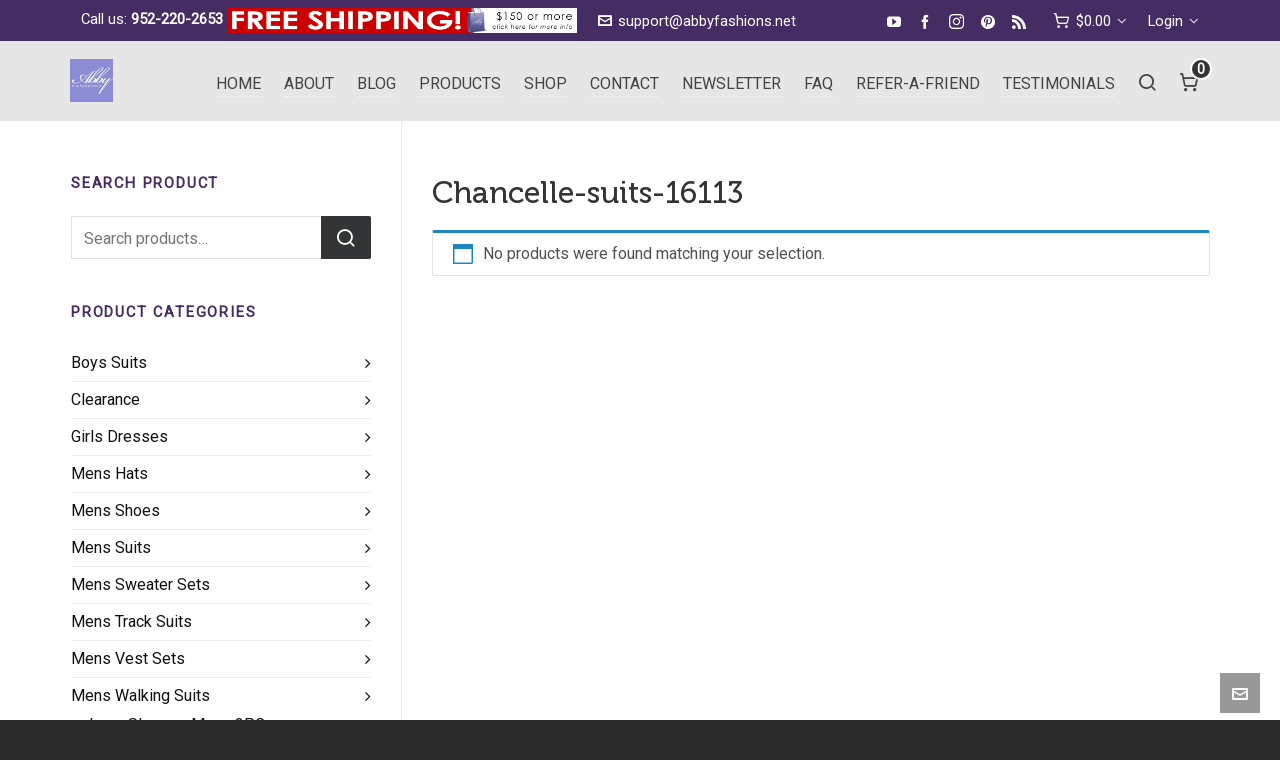

--- FILE ---
content_type: text/html; charset=UTF-8
request_url: https://abbyfashions.net/product-tag/chancelle-suits-16113/
body_size: 15318
content:
<!DOCTYPE HTML>
<html lang="en-US">

<head>

	<meta charset="UTF-8">
	<meta http-equiv="X-UA-Compatible" content="IE=edge">
	<link rel="profile" href="https://gmpg.org/xfn/11">

	<link rel="preload" href="https://abbyfashions.net/wp-content/themes/HighendWP/assets/css/fonts/source-sans.woff2" as="font" type="font/woff2" crossorigin><link rel="preload" href="https://abbyfashions.net/wp-content/themes/HighendWP/assets/css/fonts/source-sans-italic.woff2" as="font" type="font/woff2" crossorigin><link rel="preload" href="https://abbyfashions.net/wp-content/themes/HighendWP/assets/css/fonts/Museo500-Regular-webfont.woff2" as="font" type="font/woff2" crossorigin><link rel="preload" href="https://abbyfashions.net/wp-content/themes/HighendWP/assets/css/icons/fontawesome-webfont.woff2" as="font" type="font/woff2" crossorigin><link rel="preload" href="https://abbyfashions.net/wp-content/themes/HighendWP/assets/css/icons/Icomoon.woff2" as="font" type="font/woff2" crossorigin><link rel="preload" href="https://abbyfashions.net/wp-content/themes/HighendWP/assets/css/icons/hbicons.woff2" as="font" type="font/woff2" crossorigin><meta name='robots' content='index, follow, max-image-preview:large, max-snippet:-1, max-video-preview:-1' />

<!-- Google Tag Manager for WordPress by gtm4wp.com -->
<script data-cfasync="false" data-pagespeed-no-defer>
	var gtm4wp_datalayer_name = "dataLayer";
	var dataLayer = dataLayer || [];
</script>
<!-- End Google Tag Manager for WordPress by gtm4wp.com --><meta name="viewport" content="width=device-width, initial-scale=1, minimum-scale=1, maximum-scale=1, user-scalable=no" />
	<!-- This site is optimized with the Yoast SEO Premium plugin v26.8 (Yoast SEO v26.8) - https://yoast.com/product/yoast-seo-premium-wordpress/ -->
	<title>Chancelle-suits-16113 - Abby Fashions</title>
	<link rel="canonical" href="https://abbyfashions.net/product-tag/chancelle-suits-16113/" />
	<meta property="og:locale" content="en_US" />
	<meta property="og:type" content="article" />
	<meta property="og:title" content="Chancelle-suits-16113" />
	<meta property="og:description" content="Mens Walking Suits, Leisure Suits, Casual two Piece Sets, Mens Shoes, Mens Hats at low prices" />
	<meta property="og:url" content="https://abbyfashions.net/product-tag/chancelle-suits-16113/" />
	<meta property="og:site_name" content="Abby Fashions" />
	<meta property="og:image" content="https://abbyfashions.net/wp-content/uploads/2024/01/abby_fall2022B.jpg" />
	<meta property="og:image:width" content="711" />
	<meta property="og:image:height" content="320" />
	<meta property="og:image:type" content="image/jpeg" />
	<meta name="twitter:card" content="summary_large_image" />
	<meta name="twitter:site" content="@AbbyFashions" />
	<script type="application/ld+json" class="yoast-schema-graph">{"@context":"https://schema.org","@graph":[{"@type":"CollectionPage","@id":"https://abbyfashions.net/product-tag/chancelle-suits-16113/","url":"https://abbyfashions.net/product-tag/chancelle-suits-16113/","name":"Chancelle-suits-16113 - Abby Fashions","isPartOf":{"@id":"https://abbyfashions.net/#website"},"breadcrumb":{"@id":"https://abbyfashions.net/product-tag/chancelle-suits-16113/#breadcrumb"},"inLanguage":"en-US"},{"@type":"BreadcrumbList","@id":"https://abbyfashions.net/product-tag/chancelle-suits-16113/#breadcrumb","itemListElement":[{"@type":"ListItem","position":1,"name":"Home","item":"https://abbyfashions.net/"},{"@type":"ListItem","position":2,"name":"Chancelle-suits-16113"}]},{"@type":"WebSite","@id":"https://abbyfashions.net/#website","url":"https://abbyfashions.net/","name":"Abby Fashions","description":"Abby Fashions - Mens Walking Suits,  Mens Church Suits, Women Church Suits at Low Prices","potentialAction":[{"@type":"SearchAction","target":{"@type":"EntryPoint","urlTemplate":"https://abbyfashions.net/?s={search_term_string}"},"query-input":{"@type":"PropertyValueSpecification","valueRequired":true,"valueName":"search_term_string"}}],"inLanguage":"en-US"}]}</script>
	<!-- / Yoast SEO Premium plugin. -->


<link rel='dns-prefetch' href='//www.googletagmanager.com' />
<link rel="alternate" type="application/rss+xml" title="Abby Fashions &raquo; Feed" href="https://abbyfashions.net/feed/" />
<link rel="alternate" type="application/rss+xml" title="Abby Fashions &raquo; Comments Feed" href="https://abbyfashions.net/comments/feed/" />
<link rel="alternate" type="application/rss+xml" title="Abby Fashions &raquo; Chancelle-suits-16113 Tag Feed" href="https://abbyfashions.net/product-tag/chancelle-suits-16113/feed/" />
<style id='wp-img-auto-sizes-contain-inline-css' type='text/css'>
img:is([sizes=auto i],[sizes^="auto," i]){contain-intrinsic-size:3000px 1500px}
/*# sourceURL=wp-img-auto-sizes-contain-inline-css */
</style>
<style id='wp-emoji-styles-inline-css' type='text/css'>

	img.wp-smiley, img.emoji {
		display: inline !important;
		border: none !important;
		box-shadow: none !important;
		height: 1em !important;
		width: 1em !important;
		margin: 0 0.07em !important;
		vertical-align: -0.1em !important;
		background: none !important;
		padding: 0 !important;
	}
/*# sourceURL=wp-emoji-styles-inline-css */
</style>
<style id='wp-block-library-inline-css' type='text/css'>
:root{--wp-block-synced-color:#7a00df;--wp-block-synced-color--rgb:122,0,223;--wp-bound-block-color:var(--wp-block-synced-color);--wp-editor-canvas-background:#ddd;--wp-admin-theme-color:#007cba;--wp-admin-theme-color--rgb:0,124,186;--wp-admin-theme-color-darker-10:#006ba1;--wp-admin-theme-color-darker-10--rgb:0,107,160.5;--wp-admin-theme-color-darker-20:#005a87;--wp-admin-theme-color-darker-20--rgb:0,90,135;--wp-admin-border-width-focus:2px}@media (min-resolution:192dpi){:root{--wp-admin-border-width-focus:1.5px}}.wp-element-button{cursor:pointer}:root .has-very-light-gray-background-color{background-color:#eee}:root .has-very-dark-gray-background-color{background-color:#313131}:root .has-very-light-gray-color{color:#eee}:root .has-very-dark-gray-color{color:#313131}:root .has-vivid-green-cyan-to-vivid-cyan-blue-gradient-background{background:linear-gradient(135deg,#00d084,#0693e3)}:root .has-purple-crush-gradient-background{background:linear-gradient(135deg,#34e2e4,#4721fb 50%,#ab1dfe)}:root .has-hazy-dawn-gradient-background{background:linear-gradient(135deg,#faaca8,#dad0ec)}:root .has-subdued-olive-gradient-background{background:linear-gradient(135deg,#fafae1,#67a671)}:root .has-atomic-cream-gradient-background{background:linear-gradient(135deg,#fdd79a,#004a59)}:root .has-nightshade-gradient-background{background:linear-gradient(135deg,#330968,#31cdcf)}:root .has-midnight-gradient-background{background:linear-gradient(135deg,#020381,#2874fc)}:root{--wp--preset--font-size--normal:16px;--wp--preset--font-size--huge:42px}.has-regular-font-size{font-size:1em}.has-larger-font-size{font-size:2.625em}.has-normal-font-size{font-size:var(--wp--preset--font-size--normal)}.has-huge-font-size{font-size:var(--wp--preset--font-size--huge)}.has-text-align-center{text-align:center}.has-text-align-left{text-align:left}.has-text-align-right{text-align:right}.has-fit-text{white-space:nowrap!important}#end-resizable-editor-section{display:none}.aligncenter{clear:both}.items-justified-left{justify-content:flex-start}.items-justified-center{justify-content:center}.items-justified-right{justify-content:flex-end}.items-justified-space-between{justify-content:space-between}.screen-reader-text{border:0;clip-path:inset(50%);height:1px;margin:-1px;overflow:hidden;padding:0;position:absolute;width:1px;word-wrap:normal!important}.screen-reader-text:focus{background-color:#ddd;clip-path:none;color:#444;display:block;font-size:1em;height:auto;left:5px;line-height:normal;padding:15px 23px 14px;text-decoration:none;top:5px;width:auto;z-index:100000}html :where(.has-border-color){border-style:solid}html :where([style*=border-top-color]){border-top-style:solid}html :where([style*=border-right-color]){border-right-style:solid}html :where([style*=border-bottom-color]){border-bottom-style:solid}html :where([style*=border-left-color]){border-left-style:solid}html :where([style*=border-width]){border-style:solid}html :where([style*=border-top-width]){border-top-style:solid}html :where([style*=border-right-width]){border-right-style:solid}html :where([style*=border-bottom-width]){border-bottom-style:solid}html :where([style*=border-left-width]){border-left-style:solid}html :where(img[class*=wp-image-]){height:auto;max-width:100%}:where(figure){margin:0 0 1em}html :where(.is-position-sticky){--wp-admin--admin-bar--position-offset:var(--wp-admin--admin-bar--height,0px)}@media screen and (max-width:600px){html :where(.is-position-sticky){--wp-admin--admin-bar--position-offset:0px}}

/*# sourceURL=wp-block-library-inline-css */
</style><link rel='stylesheet' id='wc-blocks-style-css' href='https://abbyfashions.net/wp-content/plugins/woocommerce/assets/client/blocks/wc-blocks.css?ver=wc-10.4.3' type='text/css' media='all' />
<style id='global-styles-inline-css' type='text/css'>
:root{--wp--preset--aspect-ratio--square: 1;--wp--preset--aspect-ratio--4-3: 4/3;--wp--preset--aspect-ratio--3-4: 3/4;--wp--preset--aspect-ratio--3-2: 3/2;--wp--preset--aspect-ratio--2-3: 2/3;--wp--preset--aspect-ratio--16-9: 16/9;--wp--preset--aspect-ratio--9-16: 9/16;--wp--preset--color--black: #000000;--wp--preset--color--cyan-bluish-gray: #abb8c3;--wp--preset--color--white: #ffffff;--wp--preset--color--pale-pink: #f78da7;--wp--preset--color--vivid-red: #cf2e2e;--wp--preset--color--luminous-vivid-orange: #ff6900;--wp--preset--color--luminous-vivid-amber: #fcb900;--wp--preset--color--light-green-cyan: #7bdcb5;--wp--preset--color--vivid-green-cyan: #00d084;--wp--preset--color--pale-cyan-blue: #8ed1fc;--wp--preset--color--vivid-cyan-blue: #0693e3;--wp--preset--color--vivid-purple: #9b51e0;--wp--preset--gradient--vivid-cyan-blue-to-vivid-purple: linear-gradient(135deg,rgb(6,147,227) 0%,rgb(155,81,224) 100%);--wp--preset--gradient--light-green-cyan-to-vivid-green-cyan: linear-gradient(135deg,rgb(122,220,180) 0%,rgb(0,208,130) 100%);--wp--preset--gradient--luminous-vivid-amber-to-luminous-vivid-orange: linear-gradient(135deg,rgb(252,185,0) 0%,rgb(255,105,0) 100%);--wp--preset--gradient--luminous-vivid-orange-to-vivid-red: linear-gradient(135deg,rgb(255,105,0) 0%,rgb(207,46,46) 100%);--wp--preset--gradient--very-light-gray-to-cyan-bluish-gray: linear-gradient(135deg,rgb(238,238,238) 0%,rgb(169,184,195) 100%);--wp--preset--gradient--cool-to-warm-spectrum: linear-gradient(135deg,rgb(74,234,220) 0%,rgb(151,120,209) 20%,rgb(207,42,186) 40%,rgb(238,44,130) 60%,rgb(251,105,98) 80%,rgb(254,248,76) 100%);--wp--preset--gradient--blush-light-purple: linear-gradient(135deg,rgb(255,206,236) 0%,rgb(152,150,240) 100%);--wp--preset--gradient--blush-bordeaux: linear-gradient(135deg,rgb(254,205,165) 0%,rgb(254,45,45) 50%,rgb(107,0,62) 100%);--wp--preset--gradient--luminous-dusk: linear-gradient(135deg,rgb(255,203,112) 0%,rgb(199,81,192) 50%,rgb(65,88,208) 100%);--wp--preset--gradient--pale-ocean: linear-gradient(135deg,rgb(255,245,203) 0%,rgb(182,227,212) 50%,rgb(51,167,181) 100%);--wp--preset--gradient--electric-grass: linear-gradient(135deg,rgb(202,248,128) 0%,rgb(113,206,126) 100%);--wp--preset--gradient--midnight: linear-gradient(135deg,rgb(2,3,129) 0%,rgb(40,116,252) 100%);--wp--preset--font-size--small: 13px;--wp--preset--font-size--medium: 20px;--wp--preset--font-size--large: 36px;--wp--preset--font-size--x-large: 42px;--wp--preset--spacing--20: 0.44rem;--wp--preset--spacing--30: 0.67rem;--wp--preset--spacing--40: 1rem;--wp--preset--spacing--50: 1.5rem;--wp--preset--spacing--60: 2.25rem;--wp--preset--spacing--70: 3.38rem;--wp--preset--spacing--80: 5.06rem;--wp--preset--shadow--natural: 6px 6px 9px rgba(0, 0, 0, 0.2);--wp--preset--shadow--deep: 12px 12px 50px rgba(0, 0, 0, 0.4);--wp--preset--shadow--sharp: 6px 6px 0px rgba(0, 0, 0, 0.2);--wp--preset--shadow--outlined: 6px 6px 0px -3px rgb(255, 255, 255), 6px 6px rgb(0, 0, 0);--wp--preset--shadow--crisp: 6px 6px 0px rgb(0, 0, 0);}:where(.is-layout-flex){gap: 0.5em;}:where(.is-layout-grid){gap: 0.5em;}body .is-layout-flex{display: flex;}.is-layout-flex{flex-wrap: wrap;align-items: center;}.is-layout-flex > :is(*, div){margin: 0;}body .is-layout-grid{display: grid;}.is-layout-grid > :is(*, div){margin: 0;}:where(.wp-block-columns.is-layout-flex){gap: 2em;}:where(.wp-block-columns.is-layout-grid){gap: 2em;}:where(.wp-block-post-template.is-layout-flex){gap: 1.25em;}:where(.wp-block-post-template.is-layout-grid){gap: 1.25em;}.has-black-color{color: var(--wp--preset--color--black) !important;}.has-cyan-bluish-gray-color{color: var(--wp--preset--color--cyan-bluish-gray) !important;}.has-white-color{color: var(--wp--preset--color--white) !important;}.has-pale-pink-color{color: var(--wp--preset--color--pale-pink) !important;}.has-vivid-red-color{color: var(--wp--preset--color--vivid-red) !important;}.has-luminous-vivid-orange-color{color: var(--wp--preset--color--luminous-vivid-orange) !important;}.has-luminous-vivid-amber-color{color: var(--wp--preset--color--luminous-vivid-amber) !important;}.has-light-green-cyan-color{color: var(--wp--preset--color--light-green-cyan) !important;}.has-vivid-green-cyan-color{color: var(--wp--preset--color--vivid-green-cyan) !important;}.has-pale-cyan-blue-color{color: var(--wp--preset--color--pale-cyan-blue) !important;}.has-vivid-cyan-blue-color{color: var(--wp--preset--color--vivid-cyan-blue) !important;}.has-vivid-purple-color{color: var(--wp--preset--color--vivid-purple) !important;}.has-black-background-color{background-color: var(--wp--preset--color--black) !important;}.has-cyan-bluish-gray-background-color{background-color: var(--wp--preset--color--cyan-bluish-gray) !important;}.has-white-background-color{background-color: var(--wp--preset--color--white) !important;}.has-pale-pink-background-color{background-color: var(--wp--preset--color--pale-pink) !important;}.has-vivid-red-background-color{background-color: var(--wp--preset--color--vivid-red) !important;}.has-luminous-vivid-orange-background-color{background-color: var(--wp--preset--color--luminous-vivid-orange) !important;}.has-luminous-vivid-amber-background-color{background-color: var(--wp--preset--color--luminous-vivid-amber) !important;}.has-light-green-cyan-background-color{background-color: var(--wp--preset--color--light-green-cyan) !important;}.has-vivid-green-cyan-background-color{background-color: var(--wp--preset--color--vivid-green-cyan) !important;}.has-pale-cyan-blue-background-color{background-color: var(--wp--preset--color--pale-cyan-blue) !important;}.has-vivid-cyan-blue-background-color{background-color: var(--wp--preset--color--vivid-cyan-blue) !important;}.has-vivid-purple-background-color{background-color: var(--wp--preset--color--vivid-purple) !important;}.has-black-border-color{border-color: var(--wp--preset--color--black) !important;}.has-cyan-bluish-gray-border-color{border-color: var(--wp--preset--color--cyan-bluish-gray) !important;}.has-white-border-color{border-color: var(--wp--preset--color--white) !important;}.has-pale-pink-border-color{border-color: var(--wp--preset--color--pale-pink) !important;}.has-vivid-red-border-color{border-color: var(--wp--preset--color--vivid-red) !important;}.has-luminous-vivid-orange-border-color{border-color: var(--wp--preset--color--luminous-vivid-orange) !important;}.has-luminous-vivid-amber-border-color{border-color: var(--wp--preset--color--luminous-vivid-amber) !important;}.has-light-green-cyan-border-color{border-color: var(--wp--preset--color--light-green-cyan) !important;}.has-vivid-green-cyan-border-color{border-color: var(--wp--preset--color--vivid-green-cyan) !important;}.has-pale-cyan-blue-border-color{border-color: var(--wp--preset--color--pale-cyan-blue) !important;}.has-vivid-cyan-blue-border-color{border-color: var(--wp--preset--color--vivid-cyan-blue) !important;}.has-vivid-purple-border-color{border-color: var(--wp--preset--color--vivid-purple) !important;}.has-vivid-cyan-blue-to-vivid-purple-gradient-background{background: var(--wp--preset--gradient--vivid-cyan-blue-to-vivid-purple) !important;}.has-light-green-cyan-to-vivid-green-cyan-gradient-background{background: var(--wp--preset--gradient--light-green-cyan-to-vivid-green-cyan) !important;}.has-luminous-vivid-amber-to-luminous-vivid-orange-gradient-background{background: var(--wp--preset--gradient--luminous-vivid-amber-to-luminous-vivid-orange) !important;}.has-luminous-vivid-orange-to-vivid-red-gradient-background{background: var(--wp--preset--gradient--luminous-vivid-orange-to-vivid-red) !important;}.has-very-light-gray-to-cyan-bluish-gray-gradient-background{background: var(--wp--preset--gradient--very-light-gray-to-cyan-bluish-gray) !important;}.has-cool-to-warm-spectrum-gradient-background{background: var(--wp--preset--gradient--cool-to-warm-spectrum) !important;}.has-blush-light-purple-gradient-background{background: var(--wp--preset--gradient--blush-light-purple) !important;}.has-blush-bordeaux-gradient-background{background: var(--wp--preset--gradient--blush-bordeaux) !important;}.has-luminous-dusk-gradient-background{background: var(--wp--preset--gradient--luminous-dusk) !important;}.has-pale-ocean-gradient-background{background: var(--wp--preset--gradient--pale-ocean) !important;}.has-electric-grass-gradient-background{background: var(--wp--preset--gradient--electric-grass) !important;}.has-midnight-gradient-background{background: var(--wp--preset--gradient--midnight) !important;}.has-small-font-size{font-size: var(--wp--preset--font-size--small) !important;}.has-medium-font-size{font-size: var(--wp--preset--font-size--medium) !important;}.has-large-font-size{font-size: var(--wp--preset--font-size--large) !important;}.has-x-large-font-size{font-size: var(--wp--preset--font-size--x-large) !important;}
/*# sourceURL=global-styles-inline-css */
</style>

<style id='classic-theme-styles-inline-css' type='text/css'>
/*! This file is auto-generated */
.wp-block-button__link{color:#fff;background-color:#32373c;border-radius:9999px;box-shadow:none;text-decoration:none;padding:calc(.667em + 2px) calc(1.333em + 2px);font-size:1.125em}.wp-block-file__button{background:#32373c;color:#fff;text-decoration:none}
/*# sourceURL=/wp-includes/css/classic-themes.min.css */
</style>
<link rel='stylesheet' id='woocommerce-layout-css' href='https://abbyfashions.net/wp-content/plugins/woocommerce/assets/css/woocommerce-layout.css?ver=10.4.3' type='text/css' media='all' />
<link rel='stylesheet' id='woocommerce-smallscreen-css' href='https://abbyfashions.net/wp-content/plugins/woocommerce/assets/css/woocommerce-smallscreen.css?ver=10.4.3' type='text/css' media='only screen and (max-width: 768px)' />
<link rel='stylesheet' id='woocommerce-general-css' href='https://abbyfashions.net/wp-content/plugins/woocommerce/assets/css/woocommerce.css?ver=10.4.3' type='text/css' media='all' />
<style id='woocommerce-inline-inline-css' type='text/css'>
.woocommerce form .form-row .required { visibility: visible; }
/*# sourceURL=woocommerce-inline-inline-css */
</style>
<link rel='stylesheet' id='highend-style-css' href='https://abbyfashions.net/wp-content/themes/HighendWP/style.css?ver=4.2.7' type='text/css' media='all' />
<link rel='stylesheet' id='highend_responsive-css' href='https://abbyfashions.net/wp-content/themes/HighendWP/assets/css/responsive.css?ver=4.2.7' type='text/css' media='all' />
<link rel='stylesheet' id='highend_icomoon-css' href='https://abbyfashions.net/wp-content/themes/HighendWP/assets/css/icons.css?ver=4.2.7' type='text/css' media='all' />
<link rel='stylesheet' id='hb-woocommerce-css' href='https://abbyfashions.net/wp-content/themes/HighendWP/assets/css/woocommerce.css?ver=6.9' type='text/css' media='all' />
<link rel='stylesheet' id='highend_dynamic_styles-css' href='https://abbyfashions.net/wp-content/uploads/highend/dynamic-styles.css?ver=1768326403' type='text/css' media='all' />
<!--n2css--><!--n2js--><script type="text/javascript" id="uet-tag-script-js-extra">
/* <![CDATA[ */
var uet_tag_data = {"uet_tag_id":"5222526","enableAutoSpaTracking":"false"};
//# sourceURL=uet-tag-script-js-extra
/* ]]> */
</script>
<script type="text/javascript" src="https://abbyfashions.net/wp-content/plugins/microsoft-advertising-universal-event-tracking-uet/js/uet-tag.js?ver=1.0.0" id="uet-tag-script-js"></script>
<script type="text/javascript" src="https://abbyfashions.net/wp-includes/js/jquery/jquery.min.js?ver=3.7.1" id="jquery-core-js"></script>
<script type="text/javascript" src="https://abbyfashions.net/wp-includes/js/jquery/jquery-migrate.min.js?ver=3.4.1" id="jquery-migrate-js"></script>
<script type="text/javascript" src="https://abbyfashions.net/wp-content/plugins/woocommerce/assets/js/jquery-blockui/jquery.blockUI.min.js?ver=2.7.0-wc.10.4.3" id="wc-jquery-blockui-js" data-wp-strategy="defer"></script>
<script type="text/javascript" id="wc-add-to-cart-js-extra">
/* <![CDATA[ */
var wc_add_to_cart_params = {"ajax_url":"/wp-admin/admin-ajax.php","wc_ajax_url":"/?wc-ajax=%%endpoint%%","i18n_view_cart":"View cart","cart_url":"https://abbyfashions.net/cart/","is_cart":"","cart_redirect_after_add":"no"};
//# sourceURL=wc-add-to-cart-js-extra
/* ]]> */
</script>
<script type="text/javascript" src="https://abbyfashions.net/wp-content/plugins/woocommerce/assets/js/frontend/add-to-cart.min.js?ver=10.4.3" id="wc-add-to-cart-js" data-wp-strategy="defer"></script>
<script type="text/javascript" src="https://abbyfashions.net/wp-content/plugins/woocommerce/assets/js/js-cookie/js.cookie.min.js?ver=2.1.4-wc.10.4.3" id="wc-js-cookie-js" defer="defer" data-wp-strategy="defer"></script>
<script type="text/javascript" id="woocommerce-js-extra">
/* <![CDATA[ */
var woocommerce_params = {"ajax_url":"/wp-admin/admin-ajax.php","wc_ajax_url":"/?wc-ajax=%%endpoint%%","i18n_password_show":"Show password","i18n_password_hide":"Hide password"};
//# sourceURL=woocommerce-js-extra
/* ]]> */
</script>
<script type="text/javascript" src="https://abbyfashions.net/wp-content/plugins/woocommerce/assets/js/frontend/woocommerce.min.js?ver=10.4.3" id="woocommerce-js" defer="defer" data-wp-strategy="defer"></script>
<script type="text/javascript" src="https://abbyfashions.net/wp-content/plugins/wp-optimize-premium/js/send-command-4-4-1.min.js?ver=4.4.1" id="wp-optimize-send-command-js"></script>
<script type="text/javascript" src="https://abbyfashions.net/wp-content/plugins/wp-optimize-premium/js/wpo-lazy-load-4-4-1.min.js?ver=4.4.1" id="wp-optimize-lazy-load-js"></script>
<script type="text/javascript" src="https://abbyfashions.net/wp-content/plugins/js_composer/assets/js/vendors/woocommerce-add-to-cart.js?ver=8.7.2" id="vc_woocommerce-add-to-cart-js-js"></script>

<!-- Google tag (gtag.js) snippet added by Site Kit -->
<!-- Google Analytics snippet added by Site Kit -->
<!-- Google Ads snippet added by Site Kit -->
<script type="text/javascript" src="https://www.googletagmanager.com/gtag/js?id=G-TVEC42L9HG" id="google_gtagjs-js" async></script>
<script type="text/javascript" id="google_gtagjs-js-after">
/* <![CDATA[ */
window.dataLayer = window.dataLayer || [];function gtag(){dataLayer.push(arguments);}
gtag("set","linker",{"domains":["abbyfashions.net"]});
gtag("js", new Date());
gtag("set", "developer_id.dZTNiMT", true);
gtag("config", "G-TVEC42L9HG");
gtag("config", "AW-1057072024");
//# sourceURL=google_gtagjs-js-after
/* ]]> */
</script>
<script></script><link rel="https://api.w.org/" href="https://abbyfashions.net/wp-json/" /><link rel="alternate" title="JSON" type="application/json" href="https://abbyfashions.net/wp-json/wp/v2/product_tag/168" /><link rel="EditURI" type="application/rsd+xml" title="RSD" href="https://abbyfashions.net/xmlrpc.php?rsd" />
<meta name="generator" content="WordPress 6.9" />
<meta name="generator" content="WooCommerce 10.4.3" />
<script>readMoreArgs = []</script><script type="text/javascript">
				EXPM_VERSION=3.55;EXPM_AJAX_URL='https://abbyfashions.net/wp-admin/admin-ajax.php';
			function yrmAddEvent(element, eventName, fn) {
				if (element.addEventListener)
					element.addEventListener(eventName, fn, false);
				else if (element.attachEvent)
					element.attachEvent('on' + eventName, fn);
			}
			</script><meta name="generator" content="Site Kit by Google 1.170.0" /><script>(function(w,d,t,r,u){var f,n,i;w[u]=w[u]||[],f=function(){var o={ti:"5222526"};o.q=w[u],w[u]=new UET(o),w[u].push("pageLoad")},n=d.createElement(t),n.src=r,n.async=1,n.onload=n.onreadystatechange=function(){var s=this.readyState;s&&s!=="loaded"&&s!=="complete"||(f(),n.onload=n.onreadystatechange=null)},i=d.getElementsByTagName(t)[0],i.parentNode.insertBefore(n,i)})(window,document,"script","//bat.bing.com/bat.js","uetq");</script>


<script>if ( function_exists('yoast_breadcrumb') ) {
yoast_breadcrumb( '<p id="breadcrumbs">','</p>' );
	} </script>
<meta name="facebook-domain-verification" content="asoiusvk2uxdi6yk9lebot0sq8u8ej" />

<meta name="p:domain_verify" content="e172156ada5f70f3ab99eedbb78f4ffc"/>


<!-- Google Tag Manager for WordPress by gtm4wp.com -->
<!-- GTM Container placement set to footer -->
<script data-cfasync="false" data-pagespeed-no-defer type="text/javascript">
	var dataLayer_content = {"pagePostType":false,"pagePostType2":"tax-","pageCategory":[]};
	dataLayer.push( dataLayer_content );
</script>
<script data-cfasync="false" data-pagespeed-no-defer type="text/javascript">
(function(w,d,s,l,i){w[l]=w[l]||[];w[l].push({'gtm.start':
new Date().getTime(),event:'gtm.js'});var f=d.getElementsByTagName(s)[0],
j=d.createElement(s),dl=l!='dataLayer'?'&l='+l:'';j.async=true;j.src=
'//www.googletagmanager.com/gtm.js?id='+i+dl;f.parentNode.insertBefore(j,f);
})(window,document,'script','dataLayer','GTM-PTTT5X');
</script>
<!-- End Google Tag Manager for WordPress by gtm4wp.com --><meta name="theme-color" content="#452c63"/>			<style type="text/css">
			body {
                        --he-font-size: 16px;
                        --he-font: "Roboto";
                        font-size: 16px;
						line-height: 22px;
						letter-spacing: 0px;
						font-weight: 400;
                    }			</style>
				<noscript><style>.woocommerce-product-gallery{ opacity: 1 !important; }</style></noscript>
	<meta name="generator" content="Powered by WPBakery Page Builder - drag and drop page builder for WordPress."/>

<!-- gtag.js added by WPCode -->
<script async src="https://www.googletagmanager.com/gtag/js?id=G-TVEC42L9HG"></script>
<script>
	window.dataLayer = window.dataLayer || [];
	function gtag(){dataLayer.push(arguments);}
	gtag('js', new Date());
	gtag('config', 'G-TVEC42L9HG', {"send_page_view":true});
	gtag('config', 'AW-1057072024');
</script>

<!-- /gtag.js added by WPCode -->
<!-- WPCode Pinterest Tag -->
<script>
	!function(e){if(!window.pintrk){window.pintrk = function () {
		window.pintrk.queue.push(Array.prototype.slice.call(arguments))};var
		n=window.pintrk;n.queue=[],n.version="3.0";var
		t=document.createElement("script");t.async=!0,t.src=e;var
		r=document.getElementsByTagName("script")[0];
		r.parentNode.insertBefore(t,r)}}("https://s.pinimg.com/ct/core.js");
	pintrk('load', '2613896477764');
	pintrk('page');
</script><noscript><img height="1" width="1" style="display:none;" alt="" src="https://ct.pinterest.com/v3/?event=init&tid=2613896477764&noscript=1" /></noscript>
<!-- Google Tag Manager snippet added by Site Kit -->
<script type="text/javascript">
/* <![CDATA[ */

			( function( w, d, s, l, i ) {
				w[l] = w[l] || [];
				w[l].push( {'gtm.start': new Date().getTime(), event: 'gtm.js'} );
				var f = d.getElementsByTagName( s )[0],
					j = d.createElement( s ), dl = l != 'dataLayer' ? '&l=' + l : '';
				j.async = true;
				j.src = 'https://www.googletagmanager.com/gtm.js?id=' + i + dl;
				f.parentNode.insertBefore( j, f );
			} )( window, document, 'script', 'dataLayer', 'GTM-PTTT5X' );
			
/* ]]> */
</script>

<!-- End Google Tag Manager snippet added by Site Kit -->
<link rel="icon" href="https://abbyfashions.net/wp-content/uploads/2018/02/cropped-AbbysFashion-32x32.jpg" sizes="32x32" />
<link rel="icon" href="https://abbyfashions.net/wp-content/uploads/2018/02/cropped-AbbysFashion-192x192.jpg" sizes="192x192" />
<link rel="apple-touch-icon" href="https://abbyfashions.net/wp-content/uploads/2018/02/cropped-AbbysFashion-180x180.jpg" />
<meta name="msapplication-TileImage" content="https://abbyfashions.net/wp-content/uploads/2018/02/cropped-AbbysFashion-270x270.jpg" />
		<style type="text/css" id="wp-custom-css">
			.out-of-stock-badge{ 
	display: none; 
}
.onsale{
	display: none; 
}
.amount { 
	color: #8d0101; 
}

/* WP Live Will */
ins .amount {
    font-weight: 700;
	  color: #ba0000!important
}
.price del .amount {
    color: #646464!important;
}
/* END WP Live Will */

/*Iphone Display CSS*/
.product_item a.product_item_link img{
	-webkit-transform: none; 
}
/*Bryce S Approval end*/

/*Bryce S Approval*/
.woocommerce #payment #place_order, .woocommerce-page #payment #place_order{
font-size:18px;
background-color:#8f0a0a;
box-shadow: 0 3px 0 0 #8D0101;
}

/*Bryce S Approval end*/

/* WP Live Frankie B Edits */
/* Wrap Sales Price */
span.price {
    display: flex!important;
    flex-direction: column-reverse!important;
	font-size: 12px;
}

#main-wrapper .hb-woo-product .like-holder {
    top: 20px;
	  padding-right: 7px
}
/* End WP Live Frankie B Edits */

/*WP Live Valerie L Edits*/
/*COURTESY CSS*/
/*Hide Arrow in Header*/

.hb-moon-arrow-right-5 {
	display:none!important;
}

/*End WP Live Valerie L Edits*/

/* Fastlane Button Fix - http://pvv.sgq.mybluehost.me */

.woocommerce-page #main-wrapper .ppcp-axo-loading .button.alt {
    padding-top: 12px;
    padding-bottom: 10px;
    line-height: normal;
}
.woocommerce-page #main-wrapper .ppcp-axo-loading .button.alt:not(:hover) {
    background: rgba(0, 0, 0, .1);
    color: #000;
}
.woocommerce-page #main-wrapper #payment .button.alt.ppcp-axo-order-button {
    background: #452c63;
    padding: 20px 30px 16px;
    width: auto;
    float: right;
    font-size: 17px;
    letter-spacing: 2px;
    line-height: normal;
    font-weight: 600;
}
.woocommerce-page #main-wrapper #payment .button.alt.ppcp-axo-order-button:hover,
.woocommerce-page #main-wrapper #payment .button.alt.ppcp-axo-order-button:focus {
    background: #323436;
}
/* Make text in header bar white. Ref: Woo Support 9755355-zd */

#header-bar p,

#top-cart-widget .woocommerce-Price-amount.amount bdi,

#top-cart-widget a,

#top-cart-widget a:hover {

 color: #fff !important;

}

.woocommerce .products.columns-2 {
 grid-template-columns: repeat(4, 1fr);
}

.single-post .post-thumbnail,
.single-post .wp-post-image,
.single-post .featured-image {
    display: none !important;
}


		</style>
		<noscript><style> .wpb_animate_when_almost_visible { opacity: 1; }</style></noscript>
<link rel='stylesheet' id='Roboto-css' href='//fonts.googleapis.com/css?family=Roboto%3A400&#038;subset=latin&#038;ver=6.9' type='text/css' media='all' />
</head>

<body class="archive tax-product_tag term-chancelle-suits-16113 term-168 wp-embed-responsive wp-theme-HighendWP theme-HighendWP woocommerce woocommerce-page woocommerce-no-js hb-stretched-layout hb-preloader highend-prettyphoto hb-fixed-footer wpb-js-composer js-comp-ver-8.7.2 vc_responsive" itemscope="itemscope" itemtype="https://schema.org/WebPage">

<div id="mobile-menu-wrap"><form method="get" class="mobile-search-form" action="https://abbyfashions.net/"><input type="text" placeholder="Search" name="s" autocomplete="off" /></form><a class="mobile-menu-close"><i class="hb-icon-x"></i></a><a class="mobile-menu-shop" href="https://abbyfashions.net/cart/"><i class="hb-icon-cart"></i><span class="hb-cart-total-header"><span class="woocommerce-Price-amount amount"><bdi><span class="woocommerce-Price-currencySymbol">&#36;</span>0.00</bdi></span></span></a><nav id="mobile-menu" class="clearfix interactive"><div class="menu-main-menu-container"><ul id="menu-main-menu" class="menu-main-menu-container"><li id="menu-item-299" class="menu-item menu-item-type-post_type menu-item-object-page menu-item-home menu-item-299"><a href="https://abbyfashions.net/">HOME</a></li>
<li id="menu-item-315" class="menu-item menu-item-type-post_type menu-item-object-page menu-item-315"><a href="https://abbyfashions.net/about-abby-fashions/">ABOUT</a></li>
<li id="menu-item-314" class="menu-item menu-item-type-post_type menu-item-object-page menu-item-314"><a href="https://abbyfashions.net/abby-fashions-blog/">BLOG</a></li>
<li id="menu-item-44834" class="menu-item menu-item-type-post_type menu-item-object-page menu-item-44834"><a href="https://abbyfashions.net/products/">PRODUCTS</a></li>
<li id="menu-item-66041" class="menu-item menu-item-type-post_type menu-item-object-page menu-item-66041"><a href="https://abbyfashions.net/mens-walking-suits-store/">SHOP</a></li>
<li id="menu-item-308" class="menu-item menu-item-type-post_type menu-item-object-page menu-item-308"><a href="https://abbyfashions.net/contact-us/">CONTACT</a></li>
<li id="menu-item-66039" class="menu-item menu-item-type-post_type menu-item-object-page menu-item-66039"><a href="https://abbyfashions.net/newsletter-abby-fashions/">NEWSLETTER</a></li>
<li id="menu-item-66852" class="menu-item menu-item-type-post_type menu-item-object-page menu-item-66852"><a href="https://abbyfashions.net/faq-abby-fashions/">FAQ</a></li>
<li id="menu-item-44833" class="menu-item menu-item-type-post_type menu-item-object-page menu-item-44833"><a href="https://abbyfashions.net/refer-a-friend/">REFER-A-FRIEND</a></li>
<li id="menu-item-66040" class="menu-item menu-item-type-post_type menu-item-object-page menu-item-66040"><a href="https://abbyfashions.net/testimonials/">TESTIMONIALS</a></li>
</ul></div></nav></div><!-- END #mobile-menu-wrap -->
<div id="hb-wrap">

	<div id="main-wrapper" class="hb-stretched-layout width-1140 with-shop-button nav-type-1">

					<header id="hb-header" >

		

<div id="header-bar">

	<div class="container">

					<div class="top-widgets-left">
				<div id="top-info-widget" class="top-widget"><p><i class="hb-moon-arrow-right-5"></i>Call us:  <strong> 952-220-2653  </strong>     <img src="https://abbyfashions.net/wp-content/uploads/2018/06/freeshipping650x47-new.png" width="350" height="25" alt="Free Shipping"></p></div><div id="top-email-widget" class="top-widget"><a href="mailto:support@abbyfashions.net"><i class="hb-moon-envelop"></i>support@abbyfashions.net</a></div>			</div>
		
					<div class="top-widgets-right">
				<div id="top-socials-widget" class="top-widget">		<ul class="social-list">
				
							<li class="youtube">
					<a href="https://www.youtube.com/abbyfashions" aria-label="youtube" target="_self">
						<i class="hb-moon-youtube"></i>
						
											</a> 
				</li>
							<li class="facebook">
					<a href="https://www.facebook.com/AbbyFashions/" aria-label="facebook" target="_self">
						<i class="hb-moon-facebook"></i>
						
											</a> 
				</li>
							<li class="instagram">
					<a href="https://www.instagram.com/abbyfashionsdotnet/" aria-label="instagram" target="_self">
						<i class="hb-moon-instagram"></i>
						
											</a> 
				</li>
							<li class="pinterest">
					<a href="https://www.pinterest.com/AbbyFashions/" aria-label="pinterest" target="_self">
						<i class="hb-moon-pinterest"></i>
						
											</a> 
				</li>
							<li class="feed-2">
					<a href="http://abbyfashions.net/feed/" aria-label="feed-2" target="_self">
						<i class="hb-moon-feed-2"></i>
						
											</a> 
				</li>
			
		</ul>
		</div><div id="top-cart-widget" class="top-widget float-right"><a href="https://abbyfashions.net/cart/" aria-label="Cart"><i class="hb-icon-cart"></i><span class="amount"><span class="woocommerce-Price-amount amount"><bdi><span class="woocommerce-Price-currencySymbol">&#36;</span>0.00</bdi></span></span><i class="icon-angle-down"></i></a><div class="hb-dropdown-box cart-dropdown"><div class="hb-cart-count empty">No products in the cart</div><div class="hb-bag-buttons"><a class="checkout-button" href="https://abbyfashions.net/mens-walking-suits-store/">Go to shop</a></div></div></div><div id="top-login-widget" class="top-widget">			<a href="#" aria-label="Login">Login<i class="icon-angle-down"></i></a>
			
			<div class="hb-dropdown-box login-dropdown">
				<!-- START #login-form -->
<form action="https://abbyfashions.net/wp-login.php" id="hb-login-form" name="hb-login-form" method="post" class="hb-login-form" >
    <p><input type="text" id="username" name="log" placeholder="Username" class="required requiredField text-input"/></p>
    <p><input type="password" id="password" name="pwd" placeholder="Password" class="required requiredField text-input"></p>
    <p class="hb-checkbox clearfix">
        <label><input name="rememberme" type="checkbox" id="rememberme" value="forever" class="hb-remember-checkbox" />Remember me?</label>
            </p>

    <a href="#" id="hb-submit-login-form" class="hb-button no-three-d hb-small-button">Login</a>
</form>				<div class="big-overlay"><i class="hb-moon-user"></i></div>
			</div>
			</div>			</div>
		
	</div>

</div><!-- END #header-bar -->

		
<!-- BEGIN #header-inner -->
<div id="header-inner" class="nav-type-1 hb-ajax-search" role="banner" itemscope="itemscope" itemtype="https://schema.org/WPHeader">

    <!-- BEGIN #header-inner-bg -->
    <div id="header-inner-bg">

        <div class="container">

	<div id="logo"><div class="hb-dark-logo hb-logo-wrap hb-visible-logo"><a href="https://abbyfashions.net/"><img src="https://abbyfashions.net/wp-content/uploads/2025/07/abbyfashionlogo-43x43-1.webp" class="default" alt="Abby Fashions" width="43" height="43"/></a></div></div>
	<nav class="main-navigation second-skin  dark-menu-dropdown" role="navigation" itemscope="itemscope" itemtype="https://schema.org/SiteNavigationElement">

	
	<ul id="main-nav" class="sf-menu"><li class="menu-item menu-item-type-post_type menu-item-object-page menu-item-home menu-item-299"><a href="https://abbyfashions.net/"><span>HOME</span></a></li>
<li class="menu-item menu-item-type-post_type menu-item-object-page menu-item-315"><a href="https://abbyfashions.net/about-abby-fashions/"><span>ABOUT</span></a></li>
<li class="menu-item menu-item-type-post_type menu-item-object-page menu-item-314 megamenu columns-2 no-caption"><a href="https://abbyfashions.net/abby-fashions-blog/"><span>BLOG</span></a></li>
<li class="menu-item menu-item-type-post_type menu-item-object-page menu-item-44834"><a href="https://abbyfashions.net/products/"><span>PRODUCTS</span></a></li>
<li class="menu-item menu-item-type-post_type menu-item-object-page menu-item-66041"><a href="https://abbyfashions.net/mens-walking-suits-store/"><span>SHOP</span></a></li>
<li class="menu-item menu-item-type-post_type menu-item-object-page menu-item-308"><a href="https://abbyfashions.net/contact-us/"><span>CONTACT</span></a></li>
<li class="menu-item menu-item-type-post_type menu-item-object-page menu-item-66039"><a href="https://abbyfashions.net/newsletter-abby-fashions/"><span>NEWSLETTER</span></a></li>
<li class="menu-item menu-item-type-post_type menu-item-object-page menu-item-66852"><a href="https://abbyfashions.net/faq-abby-fashions/"><span>FAQ</span></a></li>
<li class="menu-item menu-item-type-post_type menu-item-object-page menu-item-44833"><a href="https://abbyfashions.net/refer-a-friend/"><span>REFER-A-FRIEND</span></a></li>
<li class="menu-item menu-item-type-post_type menu-item-object-page menu-item-66040"><a href="https://abbyfashions.net/testimonials/"><span>TESTIMONIALS</span></a></li>
</ul>
			<div id="fancy-search">
			<form id="fancy-search-form" action="https://abbyfashions.net/" novalidate="" autocomplete="off">
				<input type="text" name="s" id="s" placeholder="Type keywords and press enter" autocomplete="off">
			</form>
			<a href="#" id="close-fancy-search" class="no-transition"><i class="hb-icon-x"></i></a>
			<span class="spinner"></span>
		</div>
		<a href="#" id="show-nav-menu" aria-label="Navigation"><i class="icon-bars"></i></a></a>
</nav>

</div><!-- END .container or .container-wide -->

    </div><!-- END #header-inner-bg -->
</div><!-- END #header-inner -->

	</header>
			
<div id="slider-section" class="clearfix highend-featured-section-" >

			
</div><!-- END #slider-section -->
	
	<div id="main-content">
		<div class="container">
			<div class="row left-sidebar main-row">
				<div id="page-" class="hb-woo-wrapper">

					<!-- BEGIN .hb-main-content -->
										<div class="col-9 hb-equal-col-height hb-main-content">
					<header class="woocommerce-products-header">
			<h1 class="woocommerce-products-header__title page-title">Chancelle-suits-16113</h1>
	
	</header>
<div class="woocommerce-no-products-found">
	
	<div class="woocommerce-info" role="status">
		No products were found matching your selection.	</div>
</div>
					</div>
										<!-- BEGIN .hb-sidebar -->
					<div class="col-3  hb-equal-col-height hb-sidebar">
						<div id="woocommerce_product_search-8" class="widget-item woocommerce widget_product_search"><h4>Search Product</h4><form role="search" method="get" class="woocommerce-product-search" action="https://abbyfashions.net/">
	<label class="screen-reader-text" for="woocommerce-product-search-field-0">Search for:</label>
	<input type="search" id="woocommerce-product-search-field-0" class="search-field" placeholder="Search products&hellip;" value="" name="s" />
	<button type="submit" value="Search" class="">Search</button>
	<input type="hidden" name="post_type" value="product" />
</form>
</div><div id="woocommerce_widget_cart-4" class="widget-item woocommerce widget_shopping_cart"><h4>Cart</h4><div class="hide_cart_widget_if_empty"><div class="widget_shopping_cart_content"></div></div></div><div id="woocommerce_product_categories-7" class="widget-item woocommerce widget_product_categories"><h4>Product categories</h4><ul class="product-categories"><li class="cat-item cat-item-188"><a href="https://abbyfashions.net/product-category/discount-boys-suits/">Boys Suits</a></li>
<li class="cat-item cat-item-1597"><a href="https://abbyfashions.net/product-category/clearance-at-abbyfashions/">Clearance</a></li>
<li class="cat-item cat-item-176"><a href="https://abbyfashions.net/product-category/girls-dresses/">Girls Dresses</a></li>
<li class="cat-item cat-item-88"><a href="https://abbyfashions.net/product-category/mens-hats/">Mens Hats</a></li>
<li class="cat-item cat-item-109"><a href="https://abbyfashions.net/product-category/mens-shoes/">Mens Shoes</a></li>
<li class="cat-item cat-item-6690"><a href="https://abbyfashions.net/product-category/discount-mens-suits/">Mens Suits</a></li>
<li class="cat-item cat-item-69"><a href="https://abbyfashions.net/product-category/mens-sweater-sets/">Mens Sweater Sets</a></li>
<li class="cat-item cat-item-6888"><a href="https://abbyfashions.net/product-category/mens-track-suits/">Mens Track Suits</a></li>
<li class="cat-item cat-item-80"><a href="https://abbyfashions.net/product-category/mens-vest-sets/">Mens Vest Sets</a></li>
<li class="cat-item cat-item-50 cat-parent"><a href="https://abbyfashions.net/product-category/mens-walking-suits/">Mens Walking Suits</a><ul class='children'>
<li class="cat-item cat-item-547"><a href="https://abbyfashions.net/product-category/mens-walking-suits/long-sleeve-mens-2pc-mens-walking-suits/">Long Sleeve - Mens 2PC</a></li>
<li class="cat-item cat-item-552"><a href="https://abbyfashions.net/product-category/mens-walking-suits/mens-shirts-mens-walking-suits/">Mens Shirts</a></li>
<li class="cat-item cat-item-551"><a href="https://abbyfashions.net/product-category/mens-walking-suits/mens-short-sets-mens-walking-suits/">Mens Short Sets</a></li>
<li class="cat-item cat-item-550"><a href="https://abbyfashions.net/product-category/mens-walking-suits/short-sleeve-mens-2pc-mens-walking-suits/">Short Sleeve - Mens 2PC</a></li>
</ul>
</li>
<li class="cat-item cat-item-84"><a href="https://abbyfashions.net/product-category/mock-neck-sweater/">Mock Neck Sweater</a></li>
<li class="cat-item cat-item-45"><a href="https://abbyfashions.net/product-category/uncategorized/">Uncategorized</a></li>
<li class="cat-item cat-item-548 cat-parent"><a href="https://abbyfashions.net/product-category/women-suits/">Women Suits</a><ul class='children'>
<li class="cat-item cat-item-553"><a href="https://abbyfashions.net/product-category/women-suits/ladies-church-dresses-women-suits/">Ladies Church Dresses</a></li>
<li class="cat-item cat-item-549"><a href="https://abbyfashions.net/product-category/women-suits/women-church-suit-women-suits/">Women Church Suit</a></li>
</ul>
</li>
</ul></div><div id="text-14" class="widget-item widget_text"><h4>Our Partners</h4>			<div class="textwidget"><p><a href="https://abbyfashions.com/index.php?route=product/mens"><strong>Men&#8217;s Catalog</strong></a></p>
<p><a href="https://abbyfashions.com/index.php?route=product/womens"><strong>Women&#8217;s Catalog</strong></a></p>
</div>
		</div>					</div>
					<!-- END .hb-sidebar -->
									</div>
			</div>
		</div>
	</div>

	<a id="to-top"><i class="hb-moon-arrow-up-4"></i></a><aside id="contact-panel">
	
	<h4 class="hb-focus-color">Contact Us</h4>

	<p>Send us an email and we'll get back to you, asap.</p>

	<form id="contact-panel-form">
		
		<!-- Name -->
		<p><input type="text" placeholder="Name" name="hb_contact_name" id="hb_contact_name_id" class="required requiredField"/></p>

		<!-- Email -->
		<p><input type="email" placeholder="Email" name="hb_contact_email" id="hb_contact_email_id" class="required requiredField"/></p>

		<!-- Subject -->
		<p><input type="text" placeholder="Subject" name="hb_contact_subject" id="hb_contact_subject_id"/></p>

		<!-- Message -->
		<p><textarea placeholder="Your message..." name="hb_contact_message" id="hb_contact_message_id" class="required requiredField"></textarea></p>

		<!-- Submit -->
		<a href="#" id="hb-submit-contact-panel-form" class="hb-button no-three-d hb-push-button hb-asbestos hb-small-button">
			<span class="hb-push-button-icon">
				<i class="hb-moon-paper-plane"></i>
			</span>
			<span class="hb-push-button-text">Send Message</span>
		</a>

		<input type="hidden" id="success_text" value="Message Sent!"/>
	</form>

</aside><!-- END #contact-panel -->

<a id="contact-button">
	<i class="hb-moon-envelop"></i>
</a><!-- END #hb-contact-button -->
<div id="pre-footer-area">
	<div class="container">
		
		<span class="pre-footer-text">
			Designer walking suits set with matching shoes and hat at great prices. Buy your latest leisure suits styles today!		</span>
		
		<a href="https://abbyfashions.net/mens-walking-suits-store/" target="_self" class="hb-button hb-large-button">Visit Shop</a>	</div>
</div><!-- END #pre-footer-area -->
	
<footer id="footer" class="dark-style">
	
	<div class="container">
		<div class="row footer-row">

			<div class="col-3 no-separator widget-column"><div id="text-11" class="widget-item widget_text"><h4>Useful Links</h4>			<div class="textwidget"><ul>
<li><a href="http://abbyfashions.net//cart/">Cart</a></li>
<li><a href="http://abbyfashions.net//checkout/">Checkout</a></li>
<li><a href="http://abbyfashions.net//my-account/">MyAccount</a></li>
<li><a href="#">SignUp</a></li>
<li><a href="http://abbyfashions.net//contact-us/">Contact Us</a></li>
<li><a href="tel:952-220-2653" target="_blank" rel="noopener">Call Us &#8211; 952-220-2653</a></li>
</ul>
</div>
		</div></div><div class="col-3 no-separator widget-column"><div id="text-15" class="widget-item widget_text"><h4>Useful Links</h4>			<div class="textwidget"><p><strong><a href="http://abbyfashions.net/mens-size-charts/">Men’s Size Charts</a></strong></p>
<p><strong><a href="http://abbyfashions.net/womens-size-charts/">Women’s Size Carts</a></strong></p>
<p><strong><a href="http://abbyfashions.net/shipping-info/">Shipping Info</a></strong></p>
<p><strong><a href="http://abbyfashions.net/terms-of-use/">Terms of Use</a></strong></p>
<p><strong><a href="http://abbyfashions.net/return-policy-2/">Return Policy</a></strong></p>
<p><strong><a href="http://abbyfashions.net/privacy-policy/">Privacy Policy</a></strong></p>
</div>
		</div></div><div class="col-3 no-separator widget-column"><div id="hb_soc_net_widget-4" class="widget-item hb-socials-widget"><h4>Stay Connected</h4>		<ul class="social-icons clearfix dark large">
				
							<li class="youtube">
					<a href="https://www.youtube.com/abbyfashions" aria-label="youtube" original-title="Youtube" target="_self">
						<i class="hb-moon-youtube"></i>
						
													<i class="hb-moon-youtube"></i>
											</a> 
				</li>
							<li class="facebook">
					<a href="https://www.facebook.com/AbbyFashions/" aria-label="facebook" original-title="Facebook" target="_self">
						<i class="hb-moon-facebook"></i>
						
													<i class="hb-moon-facebook"></i>
											</a> 
				</li>
							<li class="instagram">
					<a href="https://www.instagram.com/abbyfashionsdotnet/" aria-label="instagram" original-title="Instagram" target="_self">
						<i class="hb-moon-instagram"></i>
						
													<i class="hb-moon-instagram"></i>
											</a> 
				</li>
							<li class="pinterest">
					<a href="https://www.pinterest.com/AbbyFashions/" aria-label="pinterest" original-title="Pinterest" target="_self">
						<i class="hb-moon-pinterest"></i>
						
													<i class="hb-moon-pinterest"></i>
											</a> 
				</li>
							<li class="feed-2">
					<a href="http://abbyfashions.net/feed/" aria-label="feed-2" original-title="Feed-2" target="_self">
						<i class="hb-moon-feed-2"></i>
						
													<i class="hb-moon-feed-2"></i>
											</a> 
				</li>
			
		</ul>
		</div></div><div class="col-3 no-separator widget-column"><div id="text-12" class="widget-item widget_text"><h4>Browse Shop</h4>			<div class="textwidget"><ul>
<li><a href="http://abbyfashions.net//">Home</a></li>
<li><a href="http://abbyfashions.net//about/">About</a></li>
<li><a href="http://abbyfashions.net/newsletter-abby-fashions/">News</a></li>
<li><a href="http://abbyfashions.net//shop/">Shop</a></li>
<li><a href="http://abbyfashions.net//contact-us/">Contact</a></li>
</ul>
</div>
		</div></div>
		</div>		
	</div>

</footer><!-- END #footer -->
	<div id="copyright-wrapper" class="normal-copyright  clearfix">

	<div class="container">

		<div id="copyright-text">
			<p>© 2026 · https://abbyfashions.net/. <a href="https://www.mojomarketplace.com/store/hb-themes?r=hb-themes&amp;utm_source=hb-themes&amp;utm_medium=textlink&amp;utm_campaign=themesinthewild">Theme by HB-Themes.</a></p>		</div><!-- END #copyright-text -->

		<div id="footer-menu" class="clearfix"><ul id="footer-nav" class=""><li id="menu-item-9062" class="menu-item menu-item-type-post_type menu-item-object-page menu-item-9062"><a href="https://abbyfashions.net/mens-size-charts/">Men’s Size Charts</a></li>
<li id="menu-item-9061" class="menu-item menu-item-type-post_type menu-item-object-page menu-item-9061"><a href="https://abbyfashions.net/womens-size-charts/">Women&#8217;s Size Carts</a></li>
<li id="menu-item-9064" class="menu-item menu-item-type-post_type menu-item-object-page menu-item-9064"><a href="https://abbyfashions.net/shipping-info/">Shipping Info</a></li>
<li id="menu-item-9060" class="menu-item menu-item-type-post_type menu-item-object-page menu-item-9060"><a href="https://abbyfashions.net/terms-of-use/">Terms of Use</a></li>
<li id="menu-item-9038" class="menu-item menu-item-type-post_type menu-item-object-page menu-item-9038"><a href="https://abbyfashions.net/return-policy-2/">Return Policy</a></li>
<li id="menu-item-9063" class="menu-item menu-item-type-post_type menu-item-object-page menu-item-privacy-policy menu-item-9063"><a href="https://abbyfashions.net/privacy-policy/">Privacy Policy</a></li>
<li id="menu-item-62343" class="menu-item menu-item-type-custom menu-item-object-custom menu-item-62343"><a href="tel:952-220-2653">Call Us &#8211; 952-220-2653</a></li>
</ul></div>
	</div><!-- END .container -->

</div><!-- END #copyright-wrapper -->

	</div><!-- END #main-wrapper -->

</div><!-- END #hb-wrap -->

<div id="hb-modal-overlay"></div><script type="speculationrules">
{"prefetch":[{"source":"document","where":{"and":[{"href_matches":"/*"},{"not":{"href_matches":["/wp-*.php","/wp-admin/*","/wp-content/uploads/*","/wp-content/*","/wp-content/plugins/*","/wp-content/themes/HighendWP/*","/*\\?(.+)"]}},{"not":{"selector_matches":"a[rel~=\"nofollow\"]"}},{"not":{"selector_matches":".no-prefetch, .no-prefetch a"}}]},"eagerness":"conservative"}]}
</script>

<!-- GTM Container placement set to footer -->
<!-- Google Tag Manager (noscript) -->
				<noscript><iframe src="https://www.googletagmanager.com/ns.html?id=GTM-PTTT5X" height="0" width="0" style="display:none;visibility:hidden" aria-hidden="true"></iframe></noscript>
<!-- End Google Tag Manager (noscript) --><ul id="hb-woo-notif" data-text="added to cart." data-cart-text="Checkout" data-cart-url="https://abbyfashions.net/checkout/"></ul>
<script>
	var add_to_cart_buttons = document.querySelectorAll( '.add_to_cart_button' );
	for ( var i = 0; i < add_to_cart_buttons.length; i++ ) {
		add_to_cart_buttons[i].addEventListener( 'click', function() {
			var id = this.getAttribute( 'data-product_id' );
			var quantity = 1;
			gtag('event', 'add_to_cart', {
	currency: 'USD',
	send_to: ["AW-1057072024","G-TVEC42L9HG"],
	'items': [
		{
			id,
			quantity
		}
	]
});
		} );
	}
</script>
				<!-- Google Tag Manager (noscript) snippet added by Site Kit -->
		<noscript>
			<iframe src="https://www.googletagmanager.com/ns.html?id=GTM-PTTT5X" height="0" width="0" style="display:none;visibility:hidden"></iframe>
		</noscript>
		<!-- End Google Tag Manager (noscript) snippet added by Site Kit -->
			<script type='text/javascript'>
		(function () {
			var c = document.body.className;
			c = c.replace(/woocommerce-no-js/, 'woocommerce-js');
			document.body.className = c;
		})();
	</script>
		<script>
	!function(){var e=-1<navigator.userAgent.toLowerCase().indexOf("webkit"),t=-1<navigator.userAgent.toLowerCase().indexOf("opera"),n=-1<navigator.userAgent.toLowerCase().indexOf("msie");(e||t||n)&&document.getElementById&&window.addEventListener&&window.addEventListener("hashchange",function(){var e,t=location.hash.substring(1);/^[A-z0-9_-]+$/.test(t)&&(e=document.getElementById(t))&&(/^(?:a|select|input|button|textarea)$/i.test(e.tagName)||(e.tabIndex=-1),e.focus())},!1)}();
	</script>
	<script type="text/javascript" src="https://abbyfashions.net/wp-content/themes/HighendWP/assets/js/scripts.js?ver=4.2.7" id="highend_scripts-js"></script>
<script type="text/javascript" src="https://abbyfashions.net/wp-content/themes/HighendWP/assets/js/jquery.prettyPhoto.js?ver=4.2.7" id="highend-prettyphoto-js-js"></script>
<script type="text/javascript" src="https://abbyfashions.net/wp-content/themes/HighendWP/assets/js/jquery.pace.js?ver=4.2.7&#039; charset=&#039;utf8" id="highend-jquery-pace-js-js"></script>
<script type="text/javascript" src="https://abbyfashions.net/wp-content/themes/HighendWP/assets/js/jquery.flexslider.js?ver=4.2.7" id="highend_flexslider-js"></script>
<script type="text/javascript" src="https://abbyfashions.net/wp-content/themes/HighendWP/assets/js/jquery.validate.js?ver=4.2.7" id="highend_validate-js"></script>
<script type="text/javascript" src="https://abbyfashions.net/wp-content/themes/HighendWP/assets/js/responsivecarousel.min.js?ver=4.2.7" id="highend_carousel-js"></script>
<script type="text/javascript" src="https://abbyfashions.net/wp-content/themes/HighendWP/assets/js/jquery.owl.carousel.min.js?ver=4.2.7" id="highend_owl_carousel-js"></script>
<script type="text/javascript" src="https://abbyfashions.net/wp-includes/js/jquery/ui/core.min.js?ver=1.13.3" id="jquery-ui-core-js"></script>
<script type="text/javascript" src="https://abbyfashions.net/wp-includes/js/jquery/ui/menu.min.js?ver=1.13.3" id="jquery-ui-menu-js"></script>
<script type="text/javascript" src="https://abbyfashions.net/wp-includes/js/dist/dom-ready.min.js?ver=f77871ff7694fffea381" id="wp-dom-ready-js"></script>
<script type="text/javascript" src="https://abbyfashions.net/wp-includes/js/dist/hooks.min.js?ver=dd5603f07f9220ed27f1" id="wp-hooks-js"></script>
<script type="text/javascript" src="https://abbyfashions.net/wp-includes/js/dist/i18n.min.js?ver=c26c3dc7bed366793375" id="wp-i18n-js"></script>
<script type="text/javascript" id="wp-i18n-js-after">
/* <![CDATA[ */
wp.i18n.setLocaleData( { 'text direction\u0004ltr': [ 'ltr' ] } );
//# sourceURL=wp-i18n-js-after
/* ]]> */
</script>
<script type="text/javascript" src="https://abbyfashions.net/wp-includes/js/dist/a11y.min.js?ver=cb460b4676c94bd228ed" id="wp-a11y-js"></script>
<script type="text/javascript" src="https://abbyfashions.net/wp-includes/js/jquery/ui/autocomplete.min.js?ver=1.13.3" id="jquery-ui-autocomplete-js"></script>
<script type="text/javascript" id="highend_jquery_custom-js-extra">
/* <![CDATA[ */
var highend_vars = {"ajaxurl":"https://abbyfashions.net/wp-admin/admin-ajax.php","nonce":"c2b29ebd12","paged":"2","search_header":"1","cart_url":"https://abbyfashions.net/cart/","cart_count":"0","responsive":"1","header_height":"80","sticky_header_height":"60","texts":{"load-more":"Load More Posts","no-more-posts":"No More Posts","day":"day","days":"days","hour":"hour","hours":"hours","minute":"minute","minutes":"minutes","second":"second","seconds":"seconds"}};
//# sourceURL=highend_jquery_custom-js-extra
/* ]]> */
</script>
<script type="text/javascript" src="https://abbyfashions.net/wp-content/themes/HighendWP/assets/js/jquery.custom.js?ver=4.2.7" id="highend_jquery_custom-js"></script>
<script type="text/javascript" src="https://abbyfashions.net/wp-content/plugins/woocommerce/assets/js/sourcebuster/sourcebuster.min.js?ver=10.4.3" id="sourcebuster-js-js"></script>
<script type="text/javascript" id="wc-order-attribution-js-extra">
/* <![CDATA[ */
var wc_order_attribution = {"params":{"lifetime":1.0000000000000000818030539140313095458623138256371021270751953125e-5,"session":30,"base64":false,"ajaxurl":"https://abbyfashions.net/wp-admin/admin-ajax.php","prefix":"wc_order_attribution_","allowTracking":true},"fields":{"source_type":"current.typ","referrer":"current_add.rf","utm_campaign":"current.cmp","utm_source":"current.src","utm_medium":"current.mdm","utm_content":"current.cnt","utm_id":"current.id","utm_term":"current.trm","utm_source_platform":"current.plt","utm_creative_format":"current.fmt","utm_marketing_tactic":"current.tct","session_entry":"current_add.ep","session_start_time":"current_add.fd","session_pages":"session.pgs","session_count":"udata.vst","user_agent":"udata.uag"}};
//# sourceURL=wc-order-attribution-js-extra
/* ]]> */
</script>
<script type="text/javascript" src="https://abbyfashions.net/wp-content/plugins/woocommerce/assets/js/frontend/order-attribution.min.js?ver=10.4.3" id="wc-order-attribution-js"></script>
<script type="text/javascript" id="wc-cart-fragments-js-extra">
/* <![CDATA[ */
var wc_cart_fragments_params = {"ajax_url":"/wp-admin/admin-ajax.php","wc_ajax_url":"/?wc-ajax=%%endpoint%%","cart_hash_key":"wc_cart_hash_2b42826ec8b90a1e5fe2968437aae7ac","fragment_name":"wc_fragments_2b42826ec8b90a1e5fe2968437aae7ac","request_timeout":"5000"};
//# sourceURL=wc-cart-fragments-js-extra
/* ]]> */
</script>
<script type="text/javascript" src="https://abbyfashions.net/wp-content/plugins/woocommerce/assets/js/frontend/cart-fragments.min.js?ver=10.4.3" id="wc-cart-fragments-js" defer="defer" data-wp-strategy="defer"></script>
<script id="wp-emoji-settings" type="application/json">
{"baseUrl":"https://s.w.org/images/core/emoji/17.0.2/72x72/","ext":".png","svgUrl":"https://s.w.org/images/core/emoji/17.0.2/svg/","svgExt":".svg","source":{"concatemoji":"https://abbyfashions.net/wp-includes/js/wp-emoji-release.min.js?ver=6.9"}}
</script>
<script type="module">
/* <![CDATA[ */
/*! This file is auto-generated */
const a=JSON.parse(document.getElementById("wp-emoji-settings").textContent),o=(window._wpemojiSettings=a,"wpEmojiSettingsSupports"),s=["flag","emoji"];function i(e){try{var t={supportTests:e,timestamp:(new Date).valueOf()};sessionStorage.setItem(o,JSON.stringify(t))}catch(e){}}function c(e,t,n){e.clearRect(0,0,e.canvas.width,e.canvas.height),e.fillText(t,0,0);t=new Uint32Array(e.getImageData(0,0,e.canvas.width,e.canvas.height).data);e.clearRect(0,0,e.canvas.width,e.canvas.height),e.fillText(n,0,0);const a=new Uint32Array(e.getImageData(0,0,e.canvas.width,e.canvas.height).data);return t.every((e,t)=>e===a[t])}function p(e,t){e.clearRect(0,0,e.canvas.width,e.canvas.height),e.fillText(t,0,0);var n=e.getImageData(16,16,1,1);for(let e=0;e<n.data.length;e++)if(0!==n.data[e])return!1;return!0}function u(e,t,n,a){switch(t){case"flag":return n(e,"\ud83c\udff3\ufe0f\u200d\u26a7\ufe0f","\ud83c\udff3\ufe0f\u200b\u26a7\ufe0f")?!1:!n(e,"\ud83c\udde8\ud83c\uddf6","\ud83c\udde8\u200b\ud83c\uddf6")&&!n(e,"\ud83c\udff4\udb40\udc67\udb40\udc62\udb40\udc65\udb40\udc6e\udb40\udc67\udb40\udc7f","\ud83c\udff4\u200b\udb40\udc67\u200b\udb40\udc62\u200b\udb40\udc65\u200b\udb40\udc6e\u200b\udb40\udc67\u200b\udb40\udc7f");case"emoji":return!a(e,"\ud83e\u1fac8")}return!1}function f(e,t,n,a){let r;const o=(r="undefined"!=typeof WorkerGlobalScope&&self instanceof WorkerGlobalScope?new OffscreenCanvas(300,150):document.createElement("canvas")).getContext("2d",{willReadFrequently:!0}),s=(o.textBaseline="top",o.font="600 32px Arial",{});return e.forEach(e=>{s[e]=t(o,e,n,a)}),s}function r(e){var t=document.createElement("script");t.src=e,t.defer=!0,document.head.appendChild(t)}a.supports={everything:!0,everythingExceptFlag:!0},new Promise(t=>{let n=function(){try{var e=JSON.parse(sessionStorage.getItem(o));if("object"==typeof e&&"number"==typeof e.timestamp&&(new Date).valueOf()<e.timestamp+604800&&"object"==typeof e.supportTests)return e.supportTests}catch(e){}return null}();if(!n){if("undefined"!=typeof Worker&&"undefined"!=typeof OffscreenCanvas&&"undefined"!=typeof URL&&URL.createObjectURL&&"undefined"!=typeof Blob)try{var e="postMessage("+f.toString()+"("+[JSON.stringify(s),u.toString(),c.toString(),p.toString()].join(",")+"));",a=new Blob([e],{type:"text/javascript"});const r=new Worker(URL.createObjectURL(a),{name:"wpTestEmojiSupports"});return void(r.onmessage=e=>{i(n=e.data),r.terminate(),t(n)})}catch(e){}i(n=f(s,u,c,p))}t(n)}).then(e=>{for(const n in e)a.supports[n]=e[n],a.supports.everything=a.supports.everything&&a.supports[n],"flag"!==n&&(a.supports.everythingExceptFlag=a.supports.everythingExceptFlag&&a.supports[n]);var t;a.supports.everythingExceptFlag=a.supports.everythingExceptFlag&&!a.supports.flag,a.supports.everything||((t=a.source||{}).concatemoji?r(t.concatemoji):t.wpemoji&&t.twemoji&&(r(t.twemoji),r(t.wpemoji)))});
//# sourceURL=https://abbyfashions.net/wp-includes/js/wp-emoji-loader.min.js
/* ]]> */
</script>
<script></script>
</body>
</html>